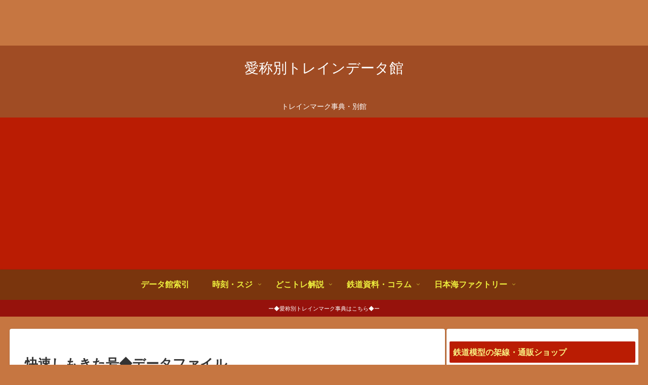

--- FILE ---
content_type: text/html; charset=utf-8
request_url: https://www.google.com/recaptcha/api2/aframe
body_size: 267
content:
<!DOCTYPE HTML><html><head><meta http-equiv="content-type" content="text/html; charset=UTF-8"></head><body><script nonce="tVwAiCA909L-MDWPwARy2g">/** Anti-fraud and anti-abuse applications only. See google.com/recaptcha */ try{var clients={'sodar':'https://pagead2.googlesyndication.com/pagead/sodar?'};window.addEventListener("message",function(a){try{if(a.source===window.parent){var b=JSON.parse(a.data);var c=clients[b['id']];if(c){var d=document.createElement('img');d.src=c+b['params']+'&rc='+(localStorage.getItem("rc::a")?sessionStorage.getItem("rc::b"):"");window.document.body.appendChild(d);sessionStorage.setItem("rc::e",parseInt(sessionStorage.getItem("rc::e")||0)+1);localStorage.setItem("rc::h",'1768637830729');}}}catch(b){}});window.parent.postMessage("_grecaptcha_ready", "*");}catch(b){}</script></body></html>